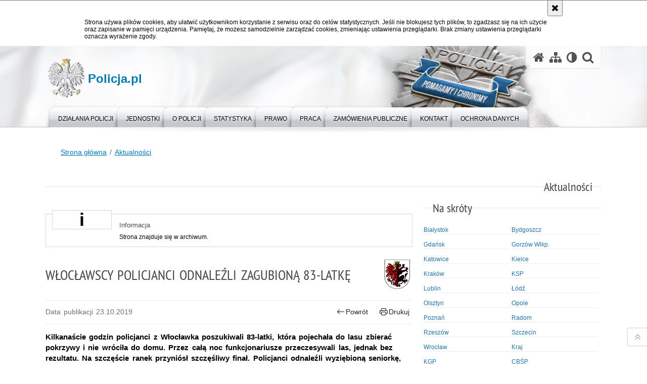

--- FILE ---
content_type: text/html; charset=UTF-8
request_url: https://www.policja.pl/pol/aktualnosci/180551,Wloclawscy-policjanci-odnalezli-zagubiona-83-latke.html
body_size: 14037
content:
<!doctype html>
<html lang="pl" data-page-type="">
  <head>
    <title>Włocławscy policjanci odnaleźli zagubioną 83-latkę - Policja.pl - Portal polskiej Policji</title> 
    <meta charset="UTF-8"/>
        <meta name="description" content="Włocławscy policjanci odnaleźli zagubioną 83-latkę - Aktualności -  Kilkanaście godzin policjanci z Włocławka poszukiwali 83-latki, która pojechała do lasu zbierać pokrzywy i nie wróciła do domu. Przez całą noc funkcjonariusze przeczesywali las, jednak bez rezultatu. Na szczęście ranek przyniósł szczęśliwy finał. Policjanci odnaleźli wyziębioną seniorkę, która trafiła pod opiekę lekarzy."/>
            <meta name="keywords" content="policja, komenda główna policji, portal policji, wiadomości z policji"/>
        <meta name="robots" content="Index, Follow"/>
    <meta name="author" content="Polska Policja"/>
    <meta name="viewport" content="width=device-width, height=device-height, initial-scale=1.0" />
    <meta name="deklaracja-dostępności" content="https://www.policja.pl/pol/deklaracja-dostepnosci" />
    <meta property="og:site_name" content="Policja.pl" />
    <meta property="og:title" content="Włocławscy policjanci odnaleźli zagubioną 83-latkę" />
    <meta property="og:description" content="Kilkanaście godzin policjanci z Włocławka poszukiwali 83-latki, która pojechała do lasu zbierać pokrzywy i nie wróciła do domu. Przez całą noc funkcjonariusze przeczesywali las, jednak bez rezultatu. Na szczęście ranek przyniósł szczęśliwy finał. Policjanci odnaleźli wyziębioną seniorkę, która trafiła pod opiekę lekarzy." />
    <meta property="og:type" content="article" />
    <meta property="og:image" content="https://www.policja.pl/dokumenty/zalaczniki/1/oryginal/1-328380.jpg" />
    <meta name="certumid" content="14873a7305035d"/>
    <meta name="google-site-verification" content="zjQ7Q8i1Fb06QOutZaE93qSYJVsx6x_lM-dQDLbC-1U" />
    <meta name="msvalidate.01" content="48739066222D6AFF216B6E9C84970B5B" />
        <link rel="alternate" type="application/rss+xml" title="Aktualności" href="/dokumenty/rss/1-rss-1.rss" />
    
    <link rel="shortcut icon" href="https://www.policja.pl/favicon.ico" />
    
    <link href="/img/forum/forum.css" type="text/css" rel="stylesheet" />
    <link href="/webfonts/awesome-4.7/css/font-awesome.min.css" type="text/css" rel="stylesheet" />
        <link href="/script/baguetteBox/baguetteBox.min.css" type="text/css" rel="stylesheet" />
    <link href="/script/mootools/vlaCalendar/styles/vlaCal-v2.11.css" type="text/css" media="screen" rel="stylesheet" />
    <link href="/script/mootools/galeria/media2015.css" type="text/css" rel="stylesheet" />
    
    <link href="/dokumenty/szablony/dynamic/1/1-35672.css?1766401206" type="text/css" rel="stylesheet" />
    <link href="/dokumenty/szablonyimg/1-ue_logo.css" type="text/css" rel="stylesheet" />
                <link href="/script/video/video-js/stable/video-js.min.css" rel="stylesheet" type="text/css" />
    
                                    <script src="/script/video/video-js/stable/video.min.js"></script>
<script src="/script/video/video-js/stable/lang/pl.js"></script>
<script src="/script/lite-youtube/lite-youtube.js" type="module"></script>    
                                <!-- <script src="/script/mootools/contentslider/sl-slider.min.js"></script> -->
            <script src="/dokumenty/szablony/dynamic/1/1-35671.js?v=0.241"></script>
    <script>
		window.addEvent('domready', function() { 
      		Ellipsis({
          		class: '.flexible strong',
          		lines: 2
        	});
      		if ($('tab_panel')) {
      			var tabPane = new TabPane('tab_panel');
      		};
      		var mooDropMenu = new dropMenu($('navmenu'));
      		if (document.URL.indexOf("141706,") != -1 || document.URL.indexOf("141704,") != -1) {
      			$$('h1#header-logo').addClass('ue_logo'); 
      		};

		});
	</script>
            <script>
    if(/MSIE \d|Trident.*rv:/.test(navigator.userAgent)) {
      var script = document.createElement('script');
      script.src = '/script/svgxuse/svgxuse.js';
      document.write(script.outerHTML);
      }
    </script>
    
    	
  </head>
  <body class="bg">
    
    
    
    <div id="menu-scroll"></div>
    
    <!-- WCAG opcje -->
    <ul class="nav">
      <li><a href="#menu">Przejdź do menu głównego</a></li>
      <li><a href="#wtxt">Przejdź do treści</a></li>
      <li><a href="#search" id="szukaj-button-wai" aria-controls="search">Przejdź do wyszukiwarki</a></li>
      <li><a href="/pol/mapa">Mapa strony</a></li>
    </ul>
    <!-- .WCAG opcje -->
  
    
    <div id="page">
      
      <!-- header -->
      <div id="header-wrapper">
        <header>
          <div class="inside">
            <h1 id="header-logo"><a href="/" title="Strona główna"><span></span><strong><span class="hide">Włocławscy policjanci odnaleźli zagubioną 83-latkę - Aktualności - </span>Policja.pl</strong></a></h1>
            <!-- header opcje -->
            <div id="header-options">
              <ul>
                <li><a href="https://www.policja.pl" aria-label="Strona główna serwisu Policja.pl"><i class="fa fa-home"></i></a></li>
                <li><a href="/pol/mapa" aria-label="Mapa serwisu"><i class="fa fa-sitemap"></i></a></li>
                <li><a href="/pol/wai" aria-label="Wersja tekstowa"><i class="fa fa-adjust"></i></a></li>
                <!-- <li><a href="http://bip.kgp.policja.gov.pl/kgp/jezyk-migowy/23442,dok.html" aria-label="Informacje o alternatywnych metodach komunikowania się - język migowy"><i class="fa fa-deaf" aria-hidden="true"></i></a></li>
                <li><a href="https://info.policja.pl/ine/" title="O polskiej Policji - wersja angielska"><span class="flag-icon flag-icon-gb flag-icon-squared"></span></a></li> -->
                <li class="szukaj-buttton-init"><a href="#search" id="szukaj-button" aria-controls="search" aria-expanded="false"><i class="fa fa-search"></i><span class="sr-only">Otwórz wyszukiwarkę</span></a></li>
              </ul>
              
              <nav id="mobileMenu">
                <a href="#" id="mobileMenuBtn" role="button" aria-controls="menu" aria-expanded="false">
                  <span class="sr-only">Menu</span><i class="fa fa-reorder"></i>
                </a>
              </nav>
              
            </div>
            <!-- header opcje. -->
            
            <!-- search -->
            <div id="search" class="search" tabindex="-1" aria-activedescendant="search-header">
              <div class="search__row">
                <div class="search_col">
                  <h2 class="search__header">Wyszukiwarka</h2>
                  <button id="szukaj-button-close" class="search__delete_btn">
                    <i class="fa fa-times-circle-o"></i>
                    <span class="sr-only">Zamknij wyszukiwarkę</span>
                  </button>
                </div>
              </div>
              <div class="search__row">
                <div class="search_col">
                  <form action="/pol/szukaj" method="post" class="search__form">
                    <div class="search__fieldset">
                      <label for="szukajg" class="sr-only">szukaj</label>
                      <input type="text" id="szukajg" class="search__input" name="szukaj" placeholder="wpisz szukaną frazę" value="" />
                      <button type="submit" class="search__btn">
                        <span class="sr-only">Szukaj</span><i class="fa fa-search"></i>
                      </button>
                    </div>
                    <div class="clear"></div>
                    <div>
                      <p><a href="/pol/szukaj">Wyszukiwarka zaawansowana</a></p>
                    </div>
                  </form>
                  
                </div>
              </div>
            </div>
            <!-- search. -->
            
          </div>
          <!-- menu -->
          <nav id="menu" aria-label="Menu główne">
            <div class="inside">
              
<ul id="navmenu" class="mainmenu">
			<li><a href="/pol/dzialania-policji" target="_top" ><strong><span>Działania Policji</span></strong></a>
        					<ul class="submenu">
							        <li><a href="/pol/aktualnosci" target="_top" >Aktualności </a>
        				</li>
			        <li><a href="/pol/aktualnosci/wiadomosci-z-wojewodzt" target="_top" >Aktualności z województw </a>
        				</li>
			        <li><a href="/pol/dzialania-policji/archiwum-x" target="_top" >Archiwum X <span class="strz"></span></a>
        					<ul class="submenu">
							        <li><a href="/pol/dzialania-policji/archiwum-x/aktualnosci" target="_top" >Aktualności </a>
        				</li>
			        <li><a href="/pol/dzialania-policji/archiwum-x/nasze-sprawy" target="_top" >Nasze sprawy </a>
        				</li>
			        <li><a href="/pol/dzialania-policji/archiwum-x/archiwa-x-w-kraju" target="_top" >Archiwa X w kraju </a>
        				</li>
				</ul>		
				</li>
			        <li><a href="https://hit.policja.gov.pl/" target="_top" >Historia i tradycja </a>
        				</li>
			        <li><a href="https://policja.pl/lotnictwo" target="_top" >Lotnictwo Policji </a>
        				</li>
			        <li><a href="https://poszukiwani.policja.pl" target="_blank" >Poszukiwani </a>
        				</li>
			        <li><a href="/pol/dzialania-policji/przyszlosc-a-ty" target="_top" >Przyszłość a Ty </a>
        				</li>
			        <li><a href="/pol/dzialania-policji/ruch" target="_top" >Ruch drogowy <span class="strz"></span></a>
        					<ul class="submenu">
							        <li><a href="https://dlakierowcow.policja.pl/dk/wydarzenia" target="_top" >Wydarzenia </a>
        				</li>
			        <li><a href="https://dlakierowcow.policja.pl/dk/statystyka" target="_top" >Statystyka </a>
        				</li>
			        <li><a href="https://dlakierowcow.policja.pl/dk/profilaktyka" target="_top" >Profilaktyka </a>
        				</li>
			        <li><a href="https://dlakierowcow.policja.pl/dk/speed" target="_top" >Speed </a>
        				</li>
			        <li><a href="https://dlakierowcow.policja.pl/dk/inne-dzialania" target="_top" >Inne działania </a>
        				</li>
				</ul>		
				</li>
			        <li><a href="https://zaginieni.policja.pl" target="_blank" >Zaginieni </a>
        				</li>
				</ul>		
				</li>
			<li><a href="/pol/jednos" target="_top" ><strong><span>Jednostki</span></strong></a>
        					<ul class="submenu">
							        <li><a href="https://cbsp.policja.pl" target="_top" >Centralne Biuro Śledcze Policji </a>
        				</li>
			        <li><a href="https://policja.pl/pol/boa" target="_top" >Centralny Pododdział Kontrterrorystyczny Policji &quot;BOA&quot; </a>
        				</li>
			        <li><a href="https://clkp.policja.pl" target="_blank" >Centralne Laboratorium Kryminalistyczne Policji </a>
        				</li>
			        <li><a href="https://cbzc.policja.gov.pl" target="_top" >Centralne Biuro Zwalczania Cyberprzestępczości </a>
        				</li>
			        <li><a href="https://podlaska.policja.gov.pl" target="_blank" >KWP w Białymstoku </a>
        				</li>
			        <li><a href="https://kujawsko-pomorska.policja.gov.pl" target="_blank" >KWP w Bydgoszczy </a>
        				</li>
			        <li><a href="https://pomorska.policja.gov.pl" target="_blank" >KWP w Gdańsku </a>
        				</li>
			        <li><a href="https://lubuska.policja.gov.pl" target="_blank" >KWP w Gorzowie Wlkp. </a>
        				</li>
			        <li><a href="https://slaska.policja.gov.pl" target="_blank" >KWP w Katowicach </a>
        				</li>
			        <li><a href="https://swietokrzyska.policja.gov.pl" target="_blank" >KWP w Kielcach </a>
        				</li>
			        <li><a href="https://malopolska.policja.gov.pl" target="_blank" >KWP w Krakowie </a>
        				</li>
			        <li><a href="https://lubelska.policja.gov.pl" target="_blank" >KWP w Lublinie </a>
        				</li>
			        <li><a href="https://lodzka.policja.gov.pl" target="_blank" >KWP w Łodzi </a>
        				</li>
			        <li><a href="https://warminsko-mazurska.policja.gov.pl" target="_blank" >KWP w Olsztynie </a>
        				</li>
			        <li><a href="https://opolska.policja.gov.pl" target="_blank" >KWP w Opolu </a>
        				</li>
			        <li><a href="https://wielkopolska.policja.gov.pl" target="_blank" >KWP w Poznaniu </a>
        				</li>
			        <li><a href="https://mazowiecka.policja.gov.pl" target="_blank" >KWP zs. w Radomiu </a>
        				</li>
			        <li><a href="https://podkarpacka.policja.gov.pl" target="_blank" >KWP w Rzeszowie </a>
        				</li>
			        <li><a href="https://zachodniopomorska.policja.gov.pl" target="_blank" >KWP w Szczecinie </a>
        				</li>
			        <li><a href="https://dolnoslaska.policja.gov.pl" target="_blank" >KWP we Wrocławiu </a>
        				</li>
			        <li><a href="https://ksp.policja.gov.pl" target="_blank" >Komenda Stołeczna Policji </a>
        				</li>
			        <li><a href="https://akademiapolicji.edu.pl/" target="_blank" >Akademia Policji w Szczytnie </a>
        				</li>
			        <li><a href="http://csp.edu.pl" target="_blank" >Centrum Szkolenia Policji w Legionowie </a>
        				</li>
			        <li><a href="https://sppila.policja.gov.pl" target="_blank" >Szkoła Policji w Pile </a>
        				</li>
			        <li><a href="https://spslupsk.policja.gov.pl" target="_blank" >Szkoła Policji w Słupsku </a>
        				</li>
			        <li><a href="https://spkatowice.policja.gov.pl" target="_blank" >Szkoła Policji w Katowicach </a>
        				</li>
			        <li><a href="https://policja.pl/pol/bswp" target="_top" >Biuro Spraw Wewnętrznych Policji </a>
        				</li>
				</ul>		
				</li>
			<li><a href="/pol/o-policji" target="_top" ><strong><span>O Policji</span></strong></a>
        					<ul class="submenu">
							        <li><a href="/pol/o-policji/kierownictwo" target="_top" >Kierownictwo <span class="strz"></span></a>
        					<ul class="submenu">
							        <li><a href="https://info.policja.pl/inf/kierownictwo/komendanci" target="_top" >Komendanci </a>
        				</li>
			        <li><a href="https://info.policja.pl/inf/kierownictwo/komendanci-glowni-poli" target="_top" >Komendanci Główni Policji od 1990 roku </a>
        				</li>
				</ul>		
				</li>
			        <li><a href="/pol/o-policji/komenda-glowna-policji" target="_top" >Komenda Główna Policji <span class="strz"></span></a>
        					<ul class="submenu">
							        <li><a href="https://info.policja.pl/inf/komenda-glowna-policji/struktura-kgp" target="_top" aria-label="Struktura organizacyjna Komendy Głównej Policji">Struktura KGP </a>
        				</li>
			        <li><a href="https://info.policja.pl/inf/komenda-glowna-policji/zakres-dzialania" target="_top" aria-label="Zakres działania Komendy Głównej Policji">Zakres działania </a>
        				</li>
			        <li><a href="https://info.policja.pl/inf/komenda-glowna-policji/dostepnosc-kgp" target="_top" >Dostępność KGP </a>
        				</li>
				</ul>		
				</li>
			        <li><a href="/pol/o-policji/organizacja" target="_top" >Organizacja <span class="strz"></span></a>
        					<ul class="submenu">
							        <li><a href="https://info.policja.pl/inf/organizacja/stopnie-policyjne" target="_top" >Stopnie policyjne </a>
        				</li>
			        <li><a href="https://info.policja.pl/inf/organizacja/budzet-policji" target="_top" >Budżet Policji </a>
        				</li>
			        <li><a href="https://info.policja.pl/inf/organizacja/zarobki-policjantow" target="_top" >Zarobki policjantów </a>
        				</li>
			        <li><a href="https://info.policja.pl/inf/organizacja/stan-zatrudnienia" target="_top" >Stan zatrudnienia </a>
        				</li>
			        <li><a href="https://info.policja.pl/inf/organizacja/integracja-logistyczna" target="_top" >Integracja logistyczna </a>
        				</li>
			        <li><a href="https://info.policja.pl/inf/organizacja/program-standaryzacji" target="_top" >Program Standaryzacji Komend i Komisariatów Policji </a>
        				</li>
			        <li><a href="https://info.policja.pl/inf/organizacja/duszpasterstwo-policji" target="_top" >Duszpasterstwo Policji Kościoła Rzymskokatolickiego </a>
        				</li>
			        <li><a href="https://info.policja.pl/inf/organizacja/prawoslawne-duszpasters" target="_top" >Prawosławne Duszpasterstwo Policji </a>
        				</li>
			        <li><a href="https://policja.pl/rownosc-plci" target="_top" >Równość płci w Policji </a>
        				</li>
				</ul>		
				</li>
			        <li><a href="https://info.policja.pl/inf/historia/policja-w-iii-rp" target="_top" >Policja w III RP </a>
        				</li>
			        <li><a href="/pol/o-policji/historia" target="_top" >Historia <span class="strz"></span></a>
        					<ul class="submenu">
							        <li><a href="https://panstwowa.policja.pl/" target="_top" >Policja Państwowa </a>
        				</li>
			        <li><a href="https://info.policja.pl/inf/historia/ksiega-pamieci" target="_top" >Księga pamięci </a>
        				</li>
				</ul>		
				</li>
			        <li><a href="https://info.policja.pl/inf/wyposazenie" target="_top" >Wyposażenie </a>
        				</li>
			        <li><a href="https://info.policja.pl/inf/wspolpraca-miedzynarod" target="_top" >Współpraca międzynarodowa </a>
        				</li>
			        <li><a href="https://info.policja.pl/ine/" target="_top" >About Polish Police </a>
        				</li>
			        <li><a href="/pol/orkiestra-reprezentacyjna" target="_top" >Orkiestra Reprezentacyjna Policji </a>
        				</li>
				</ul>		
				</li>
			<li><a href="/pol/statystyka" target="_top" ><strong><span>Statystyka</span></strong></a>
        					<ul class="submenu">
							        <li><a href="https://statystyka.policja.pl/st/informacje" target="_top" >Informacje </a>
        				</li>
			        <li><a href="https://statystyka.policja.pl/st/przestepstwa-ogolem" target="_top" >Przestępstwa ogółem </a>
        				</li>
			        <li><a href="https://statystyka.policja.pl/st/wybrane-statystyki" target="_top" >Wybrane statystyki </a>
        				</li>
			        <li><a href="https://statystyka.policja.pl/st/kodeks-karny" target="_top" >Kodeks karny </a>
        				</li>
			        <li><a href="https://statystyka.policja.pl/st/ruch-drogowy" target="_top" >Ruch drogowy </a>
        				</li>
			        <li><a href="https://statystyka.policja.pl/st/raporty/roczne-raporty-statyst" target="_top" >Roczne raporty statystyczne </a>
        				</li>
			        <li><a href="https://statystyka.policja.pl/st/opinia-publiczna" target="_top" >Opinia publiczna </a>
        				</li>
				</ul>		
				</li>
			<li><a href="/pol/prawo" target="_top" ><strong><span>Prawo</span></strong></a>
        					<ul class="submenu">
							        <li><a href="https://kgp.bip.policja.gov.pl/kgp/dziennik-urzedowy-kgp" target="_top" >Dziennik Urzędowy KGP </a>
        				</li>
			        <li><a href="https://prawo.policja.pl/pr/wyroki" target="_top" >Wyroki sądowe </a>
        				</li>
			        <li><a href="/pol/prawo/uzyskaj-patronat" target="_top" >Uzyskaj patronat </a>
        				</li>
				</ul>		
				</li>
			<li><a href="/pol/praca" target="_top" ><strong><span>Praca</span></strong></a>
        					<ul class="submenu">
							        <li><a href="https://praca.policja.pl/pwp/informacje" target="_top" >Informacje </a>
        				</li>
			        <li><a href="https://praca.policja.pl/pwp/ogloszenia" target="_top" >Ogłoszenia </a>
        				</li>
			        <li><a href="https://praca.policja.pl/pwp/wyniki-postepowania-w-kgp" target="_top" >Wyniki postępowania </a>
        				</li>
			        <li><a href="https://praca.policja.pl" target="_top" >Rekrutacja </a>
        				</li>
				</ul>		
				</li>
			<li><a href="/pol/zamowienia-publiczne" target="_top" ><strong><span>Zamówienia publiczne</span></strong></a>
        					<ul class="submenu">
							        <li><a href="https://przetargi.policja.pl/zp/postepowania-o-zamowie" target="_top" >Postępowania o zamówienia publ. </a>
        				</li>
			        <li><a href="https://przetargi.policja.pl/zp/postepowania-podprogowe" target="_top" >Postępowania podprogowe </a>
        				</li>
			        <li><a href="https://platformazakupowa.pl/kgp" target="_blank" >Platforma zakupowa - postępowania archiwalne </a>
        				</li>
			        <li><a href="https://kgpolicja.ezamawiajacy.pl/" target="_blank" >e-Zamówienia </a>
        				</li>
			        <li><a href="https://przetargi.policja.pl/zp/ogloszenia/" target="_top" >Ogłoszenia </a>
        				</li>
			        <li><a href="https://przetargi.policja.pl/zp/archiwum-1" target="_top" >Archiwum </a>
        				</li>
				</ul>		
				</li>
			<li><a href="/pol/kontakt" target="_top" ><strong><span>Kontakt</span></strong></a>
        					<ul class="submenu">
							        <li><a href="/pol/kontakt/rzecznik" target="_top" >Rzecznik <span class="strz"></span></a>
        					<ul class="submenu">
							        <li><a href="/pol/kontakt/rzecznik/zespoly-prasowe-komend" target="_top" >Zespoły Prasowe Komend Wojewódzkich Policji </a>
        				</li>
				</ul>		
				</li>
			        <li><a href="/pol/kontakt/rzecznicy-prasowi-w-kgp" target="_top" >Rzecznicy Prasowi w KGP od 1990 roku </a>
        				</li>
			        <li><a href="/pol/kontakt/skargi-i-wnioski" target="_top" >Skargi i wnioski </a>
        				</li>
			        <li><a href="/pol/kontakt/petycje" target="_top" >Petycje </a>
        				</li>
			        <li><a href="/pol/kontakt/sprawy-weteranow" target="_top" >Sprawy weteranów </a>
        				</li>
				</ul>		
				</li>
			<li><a href="/pol/ochrona-danych" target="_top" ><strong><span>Ochrona danych</span></strong></a>
        				</li>
	</ul>
            </div>
          </nav>
          <!-- menu. -->
        </header>
      </div>
      <div class="clear"></div>
      <!--  header. -->
      
      <!--  content  -->
<div id="content" class="" data-type="article">
  
  <nav id="sciezka-navi" aria-label="Ścieżka okruszków"><ul id="sciezka-naviUl">
<li><a href="/pol/">Strona główna</a></li>

  <li><span></span><a href="/pol/aktualnosci">Aktualności</a></li>

</ul></nav>
  <div class="naglowekBig">
    <h2>Aktualności</h2> 
    <div id="text-size">
      <p>Rozmiar czcionki</p>
      <div class="button"><a href="#" class="a tips" id="resize12"><span></span>czcionka normalna</a></div>
      <div class="button"><a href="#" class="aa tips" id="resize14"><span></span>czcionka średnia</a></div>
      <div class="button"><a href="#" class="aaa tips" id="resize16"><span></span>czcionka duża</a></div>
    </div>
  </div>
  
  <!--  content-right  -->
  <div class="subRight">
    <a title="treść strony" id="wtxt"></a>
    <!--  box  -->
    <div class="box">
      




<div id="komunikat" role="alertdialog" aria-labelledby="dialog_label" aria-describedby="dialog_desc">
	<div class="element"></div>
	<div class="info">
		<h3 id="dialog_label">Informacja</h3>
		<div id="dialog_desc" class="content">
			Strona znajduje się w archiwum.
			
		</div>
		
	</div>
	<div class="clear"></div>
</div>
<article class="txt">
  <div class="head">
    <div class="head-title">
    <h2>Włocławscy policjanci odnaleźli zagubioną 83-latkę</h2>    <div class="right ikonka"><img src="/dokumenty/ikonki/2.gif" alt="Bydgoszcz" aria-hidden="true" /></div>    </div>
    <div id="drukuj">
      <span class="data">Data publikacji  23.10.2019</span>
      <div class="button"><a href="javascript:history.go(-1)" title="Powrót" class="wstecz"><span></span>Powrót</a></div>
      <div class="button"><a href="javascript:winopen('/pol/aktualnosci/180551,Wloclawscy-policjanci-odnalezli-zagubiona-83-latke.print',700,600)" title="Drukuj" class="drukuj"><span></span>Drukuj</a></div>
    </div>
    <p class="intro"><strong>Kilkanaście godzin policjanci z Włocławka poszukiwali 83-latki, która pojechała do lasu zbierać pokrzywy i nie wróciła do domu. Przez całą noc funkcjonariusze przeczesywali las, jednak bez rezultatu. Na szczęście ranek przyniósł szczęśliwy finał. Policjanci odnaleźli wyziębioną seniorkę, która trafiła pod opiekę lekarzy.</strong></p>  </div> 
  <div class="zdjecia gallery-pion-right">
  <ul>
    
        
        <li class="">
      <figure>
        <a href="/dokumenty/zalaczniki/1/1-328378.jpg" title="" class="ceraBox" rel="gallery">
          <div class="crop ratio3/2">
            <img src="/dokumenty/zalaczniki/1/mini/1-328378_m.jpg" alt="radiowóz policyjny  stojący w lesie oraz policjant w trakcie poszukiwań" />
          </div>
        </a>
              </figure>
    </li>
    
        
        <li class="">
      <figure>
        <a href="/dokumenty/zalaczniki/1/1-328379.jpg" title="" class="ceraBox" rel="gallery">
          <div class="crop ratio3/2">
            <img src="/dokumenty/zalaczniki/1/mini/1-328379_m.jpg" alt="radiowóz policyjny  stojący w lesie oraz policjant w trakcie poszukiwań" />
          </div>
        </a>
              </figure>
    </li>
    
        
          </ul>
          <div class="clear"></div>
</div>
<p>W poniedziałek (21.10.19) po 20.00 dyżurny włocławskiej policji został powiadomiony o braku kontaktu z 83-latką. Z relacji rodziny kobiety wynikało, że wyjechała ona na rowerze do pobliskiego lasu zbierać pokrzywy i nie&nbsp; miała przy sobie telefonu komórkowego. Ostatni raz widziana była w południe. Kiedy do wieczora nie wróciła bliscy postanowili powiadomić o tym policjantów.&nbsp;</p>

<p>Funkcjonariusze natychmiast wyruszyli na poszukiwania, wykorzystując przy tym kamerę termowizyjną. W działaniach mundurowych wspomagały policyjne psy. Całonocne poszukiwania nie przyniosły rezultatu. W godzinach rannych dodatkowo do poszukiwań włączyła się służba leśna. Około 9.00 w kompleksie leśnym w pobliżu rzeki Lubieńka policjanci znaleźli rower zaginionej, a chwilę później, w odległości około 200 metrów, w zaroślach zauważyli siedzącą kobietę. Starsza pani była mocno wyziębiona i nie można było nawiązać z nią kontaktu. Policjanci pomogli jej dojść do radiowozu, gdzie udzielili pierwszej pomocy i okryli kocem termicznym. Oczekując na ratowników, przez cały czas kontrolowali czynności życiowe odnalezionej 83-latki. Przybyła na miejsce załoga pogotowia podjęła decyzję o przewiezieniu kobiety do szpitala.&nbsp;</p>

<p>Pamiętajmy o rozwadze i zdrowym rozsądku podczas wypraw do lasu. Zawsze powinniśmy wybierać się w towarzystwie drugiej osoby, która w razie jakiegokolwiek zagrożenia może nam udzielić pomocy i wezwać służby ratownicze. Szczególną uwagę zwróćmy na osoby starsze i dzieci, które nie powinny wychodzić samotnie do lasu. Obowiązkowym wyposażeniem powinien być naładowany telefon komórkowy. To za jego pomocą szybko wezwiemy pomoc w przypadku zagubienia się, a i służbom ułatwimy odnalezienie nas.&nbsp;</p>

<p>(KWP w Bydgoszczy / kp)</p>

<p>&nbsp;</p>
          <section class="pad_y10"></section>
  <div class="clear"></div>
</article>

<aside id="opcje-strony">
  
  <div class="ocena">
	<script src="/script/mootools/rating/ratings.js"></script>
	<script>
		window.addEvent('domready', function() {
			var rating = new RabidRatings({url:'/pol/ocen/180551t1,dok.html'});
		});
	</script>
	<div id="rabidRating-180551-4.5_5" class="rabidRating">
		<div class="wrapper"><span class="ratingFill" style="width:90%;"><span class="ratingStars"> </span></span></div>
		<div id="rabidRating-180551-description" class="ratingText" aria-hidden="true">Ocena: 4.5/5 (2)</div>
	</div>
</div>
  
  <div class="social-share">
    <ul>
      <li>
        <a href="https://www.facebook.com/sharer/sharer.php?u=https://www.policja.pl/pol/aktualnosci/180551,Wloclawscy-policjanci-odnalezli-zagubiona-83-latke.html"
        	type="button"
        	role="button"
        	class="facebook" 
        	aria-hidden="true" 
        	tabindex="-1" 	
        	aria-label="Facebook">
          	<svg role="img" viewBox="0 0 24 24" xmlns="http://www.w3.org/2000/svg"><path d="M24 12.073c0-6.627-5.373-12-12-12s-12 5.373-12 12c0 5.99 4.388 10.954 10.125 11.854v-8.385H7.078v-3.47h3.047V9.43c0-3.007 1.792-4.669 4.533-4.669 1.312 0 2.686.235 2.686.235v2.953H15.83c-1.491 0-1.956.925-1.956 1.874v2.25h3.328l-.532 3.47h-2.796v8.385C19.612 23.027 24 18.062 24 12.073z"/></svg>
              Udostępnij
        </a>
      </li>
      <li>
        <a href="https://twitter.com/intent/tweet?text=Włocławscy policjanci odnaleźli zagubioną 83-latkę&amp;url=https://www.policja.pl/pol/aktualnosci/180551,Wloclawscy-policjanci-odnalezli-zagubiona-83-latke.html" 
        	type="button"
        	role="button"        
        	class="twitter" 
        	aria-hidden="true" tabindex="-1" 
        	aria-label="Opublikuj na portalu X">
              <svg aria-hidden="true" focusable="false" xmlns="http://www.w3.org/2000/svg" viewBox="0 0 24 24" width="24" height="24"><title>Twitter</title>
  <path d="m.058.768 9.266 12.39L0 23.231h2.099l8.163-8.819 6.596 8.82H24l-9.788-13.087 8.68-9.377h-2.1l-7.517 8.123L7.2.768zm3.087 1.546h3.28l14.488 19.371h-3.28z"/>
</svg>              Udostępnij        </a>
      </li>
    </ul>
  </div>
  
      <div class="tagi"><a href="/pol/tagi/3889,zagubienia.html">zagubienia</a>, <a href="/pol/tagi/11570,policjanci-odnalezli-kobiete.html">policjanci odnaleźli kobietę</a></div>
      <div class="buttony"> </div>
  <!--  -->
</aside>


      <div class="clear"></div>
    </div>
    <!--  box.  -->
    
  </div>
  <!--  content-right.  -->
  
  <!--  content-left  -->
  <nav id="mobileDodatkowe">
    <a href="#" id="mobileDodatkoweBtn" class="button" role="button" aria-controls="mobileDodatkoweContent" aria-expanded="false">↓ Pokaż informacje dodatkowe ↓</a>  </nav>
  <aside class="subLeft" id="mobileDodatkoweContent">
    <div class="naglowek1"><h2>Na skróty</h2></div>
        <div class="okno">
      <ul id="stations">
        <li class="twoRows"><a href="/pol/aktualnosci?ida[4]=2">Białystok</a></li>
        <li class="twoRows lastInRow"><a href="/pol/aktualnosci?ida[4]=6">Bydgoszcz</a></li>
        <li class="twoRows"><a href="/pol/aktualnosci?ida[4]=15">Gdańsk</a></li>
        <li class="twoRows lastInRow"><a href="/pol/aktualnosci?ida[4]=21">Gorzów Wlkp.</a></li>
        <li class="twoRows"><a href="/pol/aktualnosci?ida[4]=23">Katowice</a></li>
        <li class="twoRows lastInRow"><a href="/pol/aktualnosci?ida[4]=46">Kielce</a></li>
        <li class="twoRows"><a href="/pol/aktualnosci?ida[4]=52">Kraków</a></li>
        <li class="twoRows lastInRow"><a href="/pol/aktualnosci?ida[4]=55">KSP</a></li>
        <li class="twoRows"><a href="/pol/aktualnosci?ida[4]=66">Lublin</a></li>
        <li class="twoRows lastInRow"><a href="/pol/aktualnosci?ida[4]=112">Łódź</a></li>
        <li class="twoRows"><a href="/pol/aktualnosci?ida[4]=72">Olsztyn</a></li>
        <li class="twoRows lastInRow"><a href="/pol/aktualnosci?ida[4]=76">Opole</a></li>
        <li class="twoRows"><a href="/pol/aktualnosci?ida[4]=81">Poznań</a></li>
        <li class="twoRows lastInRow"><a href="/pol/aktualnosci?ida[4]=85">Radom</a></li>
        <li class="twoRows"><a href="/pol/aktualnosci?ida[4]=90">Rzeszów</a></li>
        <li class="twoRows lastInRow"><a href="/pol/aktualnosci?ida[4]=93">Szczecin</a></li>
        <li class="twoRows"><a href="/pol/aktualnosci?ida[4]=105">Wrocław</a></li>
        <li class="twoRows lastInRow"><a href="/pol/aktualnosci?ida[4]=122">Kraj</a></li>
        <li class="twoRows"><a href="/pol/aktualnosci?ida[4]=28">KGP</a></li>
        <li class="twoRows lastInRow"><a href="/pol/aktualnosci?ida[4]=7">CBŚP</a></li>
        <li class="twoRows"><a href="/pol/aktualnosci/?ida%5B4%5D=3214">CBZC</a></li>
        <li class="twoRows lastInRow"><a href="/pol/aktualnosci?ida[4]=14">EUROPOL</a></li>
        <li class="twoRows"><a href="/pol/aktualnosci?ida[4]=80">Gazeta Policyjna</a></li>
        <li class="twoRows lastInRow"><a href="/pol/aktualnosci?ida[4]=97">WSPol Szczytno</a></li>
        <li class="twoRows"><a href="/pol/aktualnosci?ida[4]=11">CSP Legionowo</a></li>
        <li class="twoRows lastInRow"><a href="/pol/aktualnosci?ida[4]=79">SP Piła</a></li>
        <li class="twoRows"><a href="/pol/aktualnosci?ida[4]=92">SP Słupsk</a></li>
      </ul>
    </div>    
    <div class="clear">&nbsp;</div>
    
    <div class="box_spec1">
    <div class="naglowek1"><h2>Kategorie</h2></div>
        <div class="okno"> 
          <ul id="category">
            <li><a href="/pol/aktualnosci?ida[6]=2070">Ataki na policjantów</a></li>
            <li><a href="/pol/aktualnosci?ida[6]=2071">Bójki i pobicia</a></li>
            <li><a href="/pol/aktualnosci?ida[6]=2072">Broń i amunicja</a></li>					
			<li><a href="/pol/aktualnosci?ida[6]=2073">Centralne Biuro Śledcze Policji</a></li>					
			<li><a href="/pol/aktualnosci?ida[6]=2074">Dzieła sztuki</a></li>					
			<li><a href="/pol/aktualnosci?ida[6]=2075">Fałszerstwa</a></li>					
			<li><a href="/pol/aktualnosci?ida[6]=2076">Fałszywe alarmy</a></li>									
			<li><a href="/pol/aktualnosci?ida[6]=2078">Handel ludźmi</a></li>				
			<li><a href="/pol/aktualnosci?ida[6]=2079">Jakość i zarządzanie</a></li>					
			<li><a href="/pol/aktualnosci?ida[6]=2080">Kadry</a></li>					
			<li><a href="/pol/aktualnosci?ida[6]=2081">Kobiety w Policji</a></li>				
			<li><a href="/pol/aktualnosci?ida[6]=2082">Korupcja</a></li>				
			<li><a href="/pol/aktualnosci?ida[6]=2083">Kradzież</a></li>				
			<li><a href="/pol/aktualnosci?ida[6]=2084">Kradzieże z włamaniem</a></li>				
			<li><a href="/pol/aktualnosci?ida[6]=2085">Kultura</a></li>					
			<li><a href="/pol/aktualnosci?ida[6]=2086">Logistyka, wyposażenie</a></li>					
			<li><a href="/pol/aktualnosci?ida[6]=2087">Materiały wybuchowe</a></li>					
			<li><a href="/pol/aktualnosci?ida[6]=2088">Nagrodzeni policjanci</a></li>					
			<li><a href="/pol/aktualnosci?ida[6]=2089">Napady na banki</a></li>				
			<li><a href="/pol/aktualnosci?ida[6]=2090">Napady na taksówkarzy</a></li>					
			<li><a href="/pol/aktualnosci?ida[6]=2091">Napady na tiry</a></li>				
			<li><a href="/pol/aktualnosci?ida[6]=2092">Nielegalny handel farmaceutykami</a></li>					
			<li><a href="/pol/aktualnosci?ida[6]=2093">Nietrzeźwi kierujący</a></li>					
			<li><a href="/pol/aktualnosci?ida[6]=2094">Nietrzeźwi opiekunowie</a></li>					
			<li><a href="/pol/aktualnosci?ida[6]=2095">Nietrzeźwi pracownicy</a></li>					
			<li><a href="/pol/aktualnosci?ida[6]=2096">Niszczenie mienia</a></li>					
			<li><a href="/pol/aktualnosci?ida[6]=2097">Nowoczesne technologie w pracy Policji</a></li>					
			<li><a href="/pol/aktualnosci?ida[6]=2098">Odpowiedzialność majątkowa Policji</a></li>					
			<li><a href="/pol/aktualnosci?ida[6]=2099">Ofiarni i odważni</a></li>					
			<li><a href="/pol/aktualnosci?ida[6]=2100">Opinia publiczna</a></li>					
			<li><a href="/pol/aktualnosci?ida[6]=2101">Oszustwa</a></li>					
			<li><a href="/pol/aktualnosci?ida[6]=2102">Pedofilia, pornografia dziecięca</a></li>					
			<li><a href="/pol/aktualnosci?ida[6]=2103">Piractwo przemysłowe</a></li>					
			<li><a href="/pol/aktualnosci?ida[6]=2104">Podrabianie znaków towarowych</a></li>					
			<li><a href="/pol/aktualnosci?ida[6]=2105">Pogryzienia przez psy</a></li>					
			<li><a href="/pol/aktualnosci?ida[6]=2106">Polemiki i sprostowania</a></li>					
			<li><a href="/pol/aktualnosci?ida[6]=2107">Policja inaczej</a></li>
            <li><a href="/pol/aktualnosci?ida[6]=2077">Policjant z pasją</a></li>	
			<li><a href="/pol/aktualnosci?ida[6]=2108">Porwania</a></li>					
			<li><a href="/pol/aktualnosci?ida[6]=2109">Pożary i podpalenia</a></li>					
			<li><a href="/pol/aktualnosci?ida[6]=2110">Pranie brudnych pieniędzy</a></li>					
			<li><a href="/pol/aktualnosci?ida[6]=2111">Prawa człowieka</a></li>					
			<li><a href="/pol/aktualnosci?ida[6]=2112">Profanacje, zbeszczeszczania</a></li>					
			<li><a href="/pol/aktualnosci?ida[6]=2113">Profilaktyka</a></li>					
			<li><a href="/pol/aktualnosci?ida[6]=2114">Przemoc domowa</a></li>					
			<li><a href="/pol/aktualnosci?ida[6]=2115">Przemoc w szkole</a></li>					
			<li><a href="/pol/aktualnosci?ida[6]=2116">Przemyt</a></li>					
			<li><a href="/pol/aktualnosci?ida[6]=2117">Przestępczość alkoholowa</a></li>					
			<li><a href="/pol/aktualnosci?ida[6]=2118">Przestępczość bankowa i kredytowa</a></li>					
			<li><a href="/pol/aktualnosci?ida[6]=2119">Przestępczość cudzoziemców</a></li>					
			<li><a href="/pol/aktualnosci?ida[6]=2120">Przestępczość farmaceutyczna</a></li>					
			<li><a href="/pol/aktualnosci?ida[6]=2121">Przestępczość gospodarcza</a></li>					
			<li><a href="/pol/aktualnosci?ida[6]=2122">Przestępczość internetowa</a></li>					
			<li><a href="/pol/aktualnosci?ida[6]=2123">Przestępczość komputerowa</a></li>				
			<li><a href="/pol/aktualnosci?ida[6]=2124">Przestępczość kryminalna</a></li>				
			<li><a href="/pol/aktualnosci?ida[6]=2125">Przestępczość międzynarodowa</a></li>				
			<li><a href="/pol/aktualnosci?ida[6]=2126">Przestępczość narkotykowa</a></li>				
			<li><a href="/pol/aktualnosci?ida[6]=2127">Przestępczość nieletnich</a></li>					
			<li><a href="/pol/aktualnosci?ida[6]=2128">Przestępczość paliwowa</a></li>					
			<li><a href="/pol/aktualnosci?ida[6]=2129">Przestępczość przeciwko porządkowi publicznemu</a></li>					
			<li><a href="/pol/aktualnosci?ida[6]=2130">Przestępczość przeciwko prawom autorskim</a></li>					
			<li><a href="/pol/aktualnosci?ida[6]=2131">Przestępczość przeciwko środowisku</a></li>					
			<li><a href="/pol/aktualnosci?ida[6]=2132">Przestępczość przeciwko zwierzętom</a></li>					
			<li><a href="/pol/aktualnosci?ida[6]=2133">Przestępczość przeciwko życiu</a></li>					
			<li><a href="/pol/aktualnosci?ida[6]=2134">Przestępczość samochodowa</a></li>					
			<li><a href="/pol/aktualnosci?ida[6]=2135">Przestępczość seksualna</a></li>					
			<li><a href="/pol/aktualnosci?ida[6]=2136">Przestępczość ubezpieczeniowa</a></li>					
			<li><a href="/pol/aktualnosci?ida[6]=2137">Przewinienia w Policji</a></li>					
			<li><a href="/pol/aktualnosci?ida[6]=2138">Pseudokibice</a></li>					
			<li><a href="/pol/aktualnosci?ida[6]=2139">Rozboje</a></li>					
			<li><a href="/pol/aktualnosci?ida[6]=2140">Ruch Drogowy</a></li>					
			<li><a href="/pol/aktualnosci?ida[6]=2141">Samobójstwa</a></li>					
			<li><a href="/pol/aktualnosci?ida[6]=2142">Sport</a></li>					
			<li><a href="/pol/aktualnosci?ida[6]=2143">Stalking</a></li>					
			<li><a href="/pol/aktualnosci?ida[6]=2144">Statystyka</a></li>					
			<li><a href="/pol/aktualnosci?ida[6]=2145">Szkolenia i ćwiczenia</a></li>					
			<li><a href="/pol/aktualnosci?ida[6]=2146">Terroryzm</a></li>					
			<li><a href="/pol/aktualnosci?ida[6]=2147">Unia Europejska</a></li>					
			<li><a href="/pol/aktualnosci?ida[6]=2148">Uprowadzenia</a></li>					
			<li><a href="/pol/aktualnosci?ida[6]=2149">Uroczystości</a></li>					
			<li><a href="/pol/aktualnosci?ida[6]=2150">Utonięcia</a></li>					
			<li><a href="/pol/aktualnosci?ida[6]=2151">Współpraca międzynarodowa</a></li>					
			<li><a href="/pol/aktualnosci?ida[6]=2152">Współpraca Policji z innymi podmiotami</a></li>					
			<li><a href="/pol/aktualnosci?ida[6]=2153">Wykroczenia</a></li>					
			<li><a href="/pol/aktualnosci?ida[6]=2154">Wypadki z udziałem dzieci</a></li>					
			<li><a href="/pol/aktualnosci?ida[6]=2155">Zabezpieczenie imprez masowych</a></li>					
			<li><a href="/pol/aktualnosci?ida[6]=2156">Zabójstwa</a></li>					
			<li><a href="/pol/aktualnosci?ida[6]=2157">Zaginięcia i poszukiwania</a></li>					
			<li><a href="/pol/aktualnosci?ida[6]=2158">Zatrzymania poszukiwanych</a></li>					
			<li><a href="/pol/aktualnosci?ida[6]=2159">Zbrodnie sprzed lat</a></li>
			<li><a href="/pol/aktualnosci?ida[6]=2160">Zgwałcenia</a></li>
			<li><a href="/pol/aktualnosci?ida[6]=2161">Zorganizowane grupy przestępcze</a></li>
          </ul>
        </div>
      </div>
    <div class="clear">&nbsp;</div>	

    <!-- moje skroty -->
<div class="box_spec1">
	<div class="naglowek"><h2>Moje strony</h2></div>
	<div id="moje-strony">
		<ul>
		<li><a href="/">Strona główna</a></li>
		<li><a href="/pol/mapa">Mapa serwisu</a></li>
		
		</ul>
		<form method="post" action="">
		<input type="hidden" name="skroty" value="1"/>
		<input type="submit" name="dodajskrot" value="Dodaj"/>
		</form>
	</div>
</div>
<!-- moje skroty. --> 
    
    
    <div class="clear"></div>
  </aside>
  <!--  content-left.  -->
  
  <div class="clear"></div>
  
</div>
<!--  content. -->      
      <!-- footer -->
      <footer>
        <div id="footer-top">
          <div class="footer-content">
            <!-- footmap  -->
            <div id="fsitemap">
              <h2>Mapa serwisu</h2>
              <nav id="fsitemap-map">
                <ul>
                  <li><a href="https://policja.pl/pol/aktualnosci" target="_top">Działania Policji</a>
                    <ul>
                      <li><a href="https://policja.pl/pol/aktualnosci" target=" _top">Aktualności</a></li>
                      <li><a href="https://policja.pl/pol/aktualnosci/wiadomosci-z-wojewodzt" target=" _top">Aktualności z województw</a></li>
                      <li><a href="https://policja.pl/pol/dzialania-policji/archiwum-x" target="_top">Archiwum X</a></li>
                      <li><a href="https://dlakierowcow.policja.pl" target="_top" title="Link prowadzi do portalu Dla kierowców">Ruch drogowy</a></li>
                      <li><a href="https://poszukiwani.policja.gov.pl" target="_top" title="Link prowadzi do portalu Poszukiwani">Poszukiwani</a></li>
                      <li><a href="https://zaginieni.policja.gov.pl" target="_top" title="Link prowadzi do portalu Zaginieni">Zaginieni</a></li>
                      <li><a href="https://policja.pl/lotnictwo" target="_top">Lotnictwo Policji </a></li>
                      <li><a href="https://policja.pl/pol/dzialania-policji/polemiki-i-sprostowani" target="_top">Polemiki i sprostowania</a></li>                     
                    </ul>
                  </li>
                  <li><a href="https://info.policja.pl" target=" _top" title="Link prowadzi do portalu O Policji">O Policji</a>
                    <ul>
                      <!--
                      <li><a href="https://policja.maps.arcgis.com/apps/webappviewer/index.html?id=a03c3b6e98f44a278b0f884e3523ad58" target="_blank" title="Link prowadzi do portalu zewnętrznego.">Interaktywna Mapa Posterunków Policji</a></li>
                      -->
                      <li><a href="https://info.policja.pl/inf/jednostki" target="_top" title="Link prowadzi do portalu O Policji">Jednostki</a></li>
                      <li><a href="https://info.policja.pl/inf/kierownictwo" target="_top" title="Link prowadzi do portalu O Policji">Kierownictwo</a></li>
                      <li><a href="https://info.policja.pl/inf/komenda-glowna-policji" target="_top" title="Link prowadzi do portalu O Policji">Komenda Główna Policji</a></li>
                      <li><a href="https://info.policja.pl/inf/organizacja" target="_top" title="Link prowadzi do portalu O Policji">Organizacja</a></li>
                      <li><a href="https://info.policja.pl/inf/historia/policja-w-iii-rp" target="_top" title="Link prowadzi do portalu O Policji">Policja w III RP</a></li>
                      <li><a href="https://info.policja.pl/inf/historia" target="_top" title="Link prowadzi do portalu O Policji">Historia</a></li>
                      <li><a href="https://info.policja.pl/inf/sprzet" target="_top" title="Link prowadzi do portalu O Policji">Sprzęt</a></li>
                      <li><a href="https://info.policja.pl/inf/sprzet/umundurowanie" target="_top" title="Link prowadzi do portalu O Policji">Umundurowanie</a></li>
                      <li><a href="https://info.policja.pl/inf/wspolpraca-miedzynarod" target="_top" title="Link prowadzi do portalu O Policji">Współpraca międzynarodowa</a></li>
                      <li><a href="https://info.policja.pl/inf/organizacja/duszpasterstwo-policji" target="_top" title="Link prowadzi do portalu O Policji">Duszpasterstwo Policji Kościoła Rzymskokatolickiego</a></li>
                      <li><a href="https://info.policja.pl/inf/organizacja/prawoslawne-duszpasters" target="_top" title="Link prowadzi do portalu O Policji">Prawosławne Duszpasterstwo Policji</a></li>
                    </ul>
                  </li>
                  <li><a href="https://statystyka.policja.pl" target=" _top" title="Link prowadzi do portalu Statystyka">Statystyka</a>
                    <ul>
                      <li><a href="https://statystyka.policja.pl/st/informacje" target="_top" title="Link prowadzi do portalu Statystyka">Informacje</a></li>
                      <li><a href="https://statystyka.policja.pl/st/ogolne-statystyki" target="_top" title="Link prowadzi do portalu Statystyka">Ogólne statystyki</a></li>
                      <li><a href="https://statystyka.policja.pl/st/wybrane-statystyki" target="_top" title="Link prowadzi do portalu Statystyka">Wybrane statystyki</a></li>
                      <li><a href="https://statystyka.policja.pl/st/kodeks-karny" target="_top" title="Link prowadzi do portalu Statystyka">Kodeks karny</a></li>
                      <li><a href="https://statystyka.policja.pl/st/ruch-drogowy" target="_top" title="Link prowadzi do portalu Statystyka">Ruch drogowy</a></li>
                      <li><a href="https://statystyka.policja.pl/st/raporty/" target="_top" title="Link prowadzi do portalu Statystyka">Raporty</a></li>
                      <li><a href="https://statystyka.policja.pl/st/opinia-publiczna" target="_top" title="Link prowadzi do portalu Statystyka">Opinia publiczna</a></li>
                    </ul>
                  </li>
                  <li><a href="https://prawo.policja.pl" target="_top" title="Link prowadzi do portalu Prawo">Prawo</a>
                    <ul>
                      <li><a href="http://bip.kgp.policja.gov.pl/kgp/dziennik-urzedowy-kgp" target="_top" title="Link prowadzi do Biuletynu Informacji Publicznej KGP">Dziennik Urzędowy KGP</a></li>
                      <li><a href="https://prawo.policja.pl/pr/wyroki" target="_top" title="Link prowadzi do portalu Prawo">Wyroki sądowe</a></li>
                    </ul>
                  </li>
                  <li><a href="https://praca.policja.pl/" target="_top" title="Link prowadzi do portalu Praca w Policji">Praca w Policji</a>
                    <ul>
                      <li><a href="https://praca.policja.pl/" target=" _top" title="Link prowadzi do portalu Praca w Policji">Praca w Policji</a></li>
                      <li><a href="https://praca.policja.pl/pwp/informacje" target="_top" title="Link prowadzi do portalu Praca w Policji">Informacje</a></li>
                      <li><a href="https://praca.policja.pl/pwp/ogloszenia" target="_top" title="Link prowadzi do portalu Praca w Policji">Ogłoszenia</a></li>
                      <li><a href="https://praca.policja.pl/pwp/listy-rankingowe/" target="_top" title="Link prowadzi do portalu Praca w Policji">Listy rankingowe</a></li>
                      <li><a href="https://praca.policja.pl/pwp/rekrutacja/" target="_top" title="Link prowadzi do portalu Praca w Policji">Rekrutacja</a></li>
                    </ul>
                  </li>
                  <li><a href="https://przetargi.policja.pl" target="_top" title="Link prowadzi do portalu Zamówień Publicznych KGP">Zamówienia publiczne</a>
                    <ul>
                      <li><a href="https://przetargi.policja.pl/zp/postepowania-o-zamowie" target="_top" title="Link prowadzi do portalu Zamówień Publicznych KGP">Postępowania o zamówienia</a></li>
                      <li><a href="https://przetargi.policja.pl/zp/postepowania-podprogowe" target="_top" title="Link prowadzi do portalu Zamówień Publicznych KGP">Postępowania podprogowe</a></li>
                      <li><a href="https://przetargi.policja.pl/zp/archiwum-1" target="_top" title="Link prowadzi do portalu Zamówień Publicznych KGP">Archiwum</a></li>
                    </ul>
                  </li>
                  <li><a href="https://policja.pl/pol/kontakt" target="_top">Kontakt</a>
                    <ul>
                      <li><a href="https://policja.pl/pol/kontakt/rzecznik" target="_top">Rzecznik</a></li>
                      <li><a href="https://policja.pl/pol/kontakt/skargi-i-wnioski" target="_top">Skargi i wnioski</a></li>
                      <li><a href="https://policja.pl/pol/kontakt/sprawy-weteranow" target="_top">Sprawy weteranów</a></li>
                    </ul>
                  </li>
                </ul>
              </nav>
            </div>
            <!-- footmap  .-->
          </div>
        </div>
        <div id="footer-bottom">
          <div class="footer-content">
            <ul>
              <li style="width:190px;">
                <h2>Policja <span lang="en">online</span></h2>
                <ul id="social">
                  <li><a href="/pol/rss" class="rss" title="RSS">Kanał RSS</a></li>
                  <li><a href="http://www.youtube.com/user/PolicjaPL" target="_blank" class="yt">Odwiedź nas na <span lang="en">YouTube</span></a></li>
                  <li><a href="https://www.facebook.com/PolicjaPL" target="_blank" class="fb">Odwiedź nas na <span lang="en">Facebook</span></a></li>
                  <li><a href="https://www.instagram.com/policja_kgp/" target="_blank" class="in">Odwiedź nas na <span lang="en">Instagram</span></a></li>
                  <li><a href="https://www.threads.net/@policja_kgp" target="_blank" class="th">Odwiedź nas na <span lang="en">Threads</span></a></li>
                  <li><a href="https://x.com/PolskaPolicja" target="_blank" class="tw">Odwiedź nas na <span lang="en">Twitter</span></a></li>
                  <li><a href="https://www.tiktok.com/@polskapolicja" target="_blank" class="tt">Odwiedź nas na <span lang="en">TikTok</span></a></li>
                  <li><a href="https://open.spotify.com/show/4JPHHlOhvQharGQMjVqB87" target="_blank" class="sp">Odwiedź nas na <span lang="en">Spotify</span></a></li>
                </ul>
              </li>
              <li style="width:auto;">
                <h2>Biuletyn Informacji Publicznej</h2>
                <span class="bip"></span>
                <a href="https://kgp.bip.policja.gov.pl" target="_blank">BIP KGP</a>
              </li>
              <li style="width:auto;">
                <h2>Redakcja serwisu</h2>
                <a href="javascript:void(location.href='mailto:'+String.fromCharCode(112,111,114,116,97,108,64,112,111,108,105,99,106,97,46,103,111,118,46,112,108))">Kontakt z redakcją</a>
              </li>
              <li style="width:auto;">
                <h2>Dostępność</h2>
                <a href="https://www.policja.pl/pol/deklaracja-dostepnosci">Deklaracja dostępności</a>
                <!--<br/>
                <a href="https://info.policja.pl/inf/komenda-glowna-policji/dostepnosc-kgp">Dostępność KGP</a>-->
              </li>
              <li style="width:auto;">
                <h2>Nota prawna</h2>
                Chcesz wykorzystać materiał<br/>z serwisu Policja.pl.<br/>
                <a href="https://www.policja.pl/pol/wolnytekst/46616,dok.html">Zapoznaj się z zasadami</a><br/>
                <a href="https://www.policja.pl/pol/wolnytekst/59485,dok.html">Polityka prywatności</a>
              </li>
              <li style="width:auto;">
                <h2>Inne wersje portalu</h2>
                <a href="/pol/wai" class="wai"><span>Wersja tekstowa</span></a><br/>
                <a href="https://info.policja.pl/ine/"><span lang="en">About Polish Police</span></a><br/>
			</li>
            </ul>
            <div class="clear"></div>
          </div>
        </div>
      </footer>
      <!-- footer .-->
     
    </div>
    
    <!-- GoToTop  -->
  	<div id="back-to-top"><a href="#page"><span></span><span class="sr-only">Powrót na górę strony</span></a></div>
  	<!-- GoToTop  .-->
    
    <div class="social-fbar">
      <ul>
        <li>
          <a href="https://www.facebook.com/PolicjaPL" class="facebook tips" aria-hidden="true" tabindex="-1" title="Facebook">
            <svg aria-hidden="true" focusable="false" xmlns="http://www.w3.org/2000/svg" viewBox="0 0 24 24" width="24" height="24"><title>Facebook</title><path d="M24 12.073c0-6.627-5.373-12-12-12s-12 5.373-12 12c0 5.99 4.388 10.954 10.125 11.854v-8.385H7.078v-3.47h3.047V9.43c0-3.007 1.792-4.669 4.533-4.669 1.312 0 2.686.235 2.686.235v2.953H15.83c-1.491 0-1.956.925-1.956 1.874v2.25h3.328l-.532 3.47h-2.796v8.385C19.612 23.027 24 18.062 24 12.073z"/></svg>          </a>
        </li>
        <li>
          <a href="https://www.instagram.com/policja_kgp" class="instagram tips" aria-hidden="true" tabindex="-1" title="Instagram">
            <svg aria-hidden="true" focusable="false" xmlns="http://www.w3.org/2000/svg" viewBox="0 0 24 24" width="24" height="24"><title>Instagram</title><path d="M12 0C9.582.069 7.105-.18 4.738.426 2.298 1.056.49 3.296.196 5.771-.13 8.906.038 12.07.015 15.216c-.002 2.31.15 4.904 1.877 6.645 1.607 1.795 4.151 2.132 6.43 2.116 3.236 0 6.485.134 9.712-.145 2.487-.24 4.805-1.975 5.492-4.415.676-2.408.399-4.947.474-7.417-.069-2.418.18-4.895-.426-7.262-.63-2.44-2.87-4.25-5.346-4.542C16.166-.064 14.074.024 12 0Zm.047 2.125c2.148.047 4.33-.085 6.448.331 1.827.376 3.094 2.097 3.21 3.912.22 3.207.128 6.429.095 9.641.01 1.814-.313 3.934-1.995 4.974-1.834 1.089-4.059.758-6.096.853-2.664-.051-5.354.15-7.998-.243-1.866-.292-3.29-1.953-3.444-3.812-.26-3.051-.123-6.123-.134-9.183.013-1.878.04-4.112 1.675-5.377 1.71-1.33 4.005-.998 6.029-1.087.736-.008 1.474.004 2.21-.01ZM12 5.838c-3.064-.07-5.885 2.478-6.13 5.532-.383 3.047 1.87 6.114 4.888 6.667 2.945.671 6.17-1.183 7.08-4.061 1.029-2.843-.417-6.277-3.167-7.53-.83-.401-1.75-.61-2.671-.608ZM12 16c-2.366.077-4.39-2.283-3.954-4.61.285-2.343 2.912-3.983 5.144-3.21 2.27.63 3.503 3.463 2.416 5.555C14.964 15.099 13.51 16.018 12 16Zm7.846-10.405c.067 1.233-1.634 1.938-2.458 1.018-.92-.824-.214-2.524 1.018-2.457.773-.017 1.456.665 1.44 1.439z"/></svg>          </a>
        </li>
        <li>
          <a href="https://www.threads.net/@policja_kgp" class="threads tips" aria-hidden="true" tabindex="-1" title="Threads">
            <svg aria-hidden="true" focusable="false" xmlns="http://www.w3.org/2000/svg" viewBox="0 0 24 24" width="24" height="24"><title>Threads</title><path d="m17.743 11.124c-0.10338-0.04955-0.20838-0.097237-0.31475-0.1429-0.18525-3.4134-2.0504-5.3675-5.1821-5.3875-0.01419-8.75e-5 -0.0283-8.75e-5 -0.04249-8.75e-5 -1.8732 0-3.4311 0.79958-4.39 2.2546l1.7224 1.1815c0.71632-1.0868 1.8405-1.3185 2.6684-1.3185 0.0096 0 0.01916 0 0.02863 8.75e-5 1.0312 0.00658 1.8093 0.30639 2.3129 0.89106 0.3665 0.42566 0.61162 1.0139 0.733 1.7562-0.91425-0.15539-1.903-0.20316-2.96-0.14256-2.9775 0.17151-4.8917 1.9081-4.7632 4.3211 0.06524 1.224 0.67501 2.277 1.7169 2.9649 0.88092 0.5815 2.0155 0.86588 3.1947 0.8015 1.5572-0.08537 2.7788-0.6795 3.6311-1.7659 0.64725-0.825 1.0566-1.8941 1.2374-3.2412 0.74212 0.44788 1.2921 1.0372 1.5959 1.7458 0.5165 1.2044 0.54662 3.1835-1.0682 4.797-1.4149 1.4135-3.1156 2.025-5.6859 2.0439-2.8512-0.02113-5.0075-0.9355-6.4094-2.7178-1.3128-1.6689-1.9913-4.0794-2.0166-7.1646 0.025313-3.0853 0.70379-5.4958 2.0166-7.1647 1.402-1.7822 3.5582-2.6966 6.4094-2.7178 2.8718 0.02135 5.0657 0.94011 6.5214 2.7309 0.71375 0.8782 1.2519 1.9826 1.6066 3.2703l2.0184-0.53851c-0.43-1.585-1.1066-2.9508-2.0274-4.0835-1.8661-2.2959-4.5954-3.4724-8.1119-3.4968h-0.01407c-3.5094 0.024309-6.2081 1.2052-8.0211 3.5099-1.6133 2.0509-2.4455 4.9046-2.4734 8.4817l-8.7e-5 0.008437 8.7e-5 0.0084c0.02796 3.5771 0.86015 6.4308 2.4734 8.4817 1.813 2.3047 4.5117 3.4857 8.0211 3.5099h0.01407c3.1201-0.02163 5.3193-0.8385 7.1311-2.6486 2.3704-2.3681 2.299-5.3365 1.5178-7.1588-0.5605-1.3068-1.6291-2.3681-3.0904-3.0691zm-5.3871 5.0648c-1.305 0.0735-2.6608-0.51225-2.7276-1.7669-0.04955-0.93025 0.66202-1.9682 2.8077-2.0919 0.24572-0.01417 0.48685-0.0211 0.72372-0.0211 0.77938 0 1.5085 0.07571 2.1714 0.22062-0.24725 3.0878-1.6975 3.5891-2.9752 3.6592z" stroke-width=".125"/>
</svg>          </a>
        </li>
        <li>
          <a href="https://x.com/PolskaPolicja" class="twitter tips" aria-hidden="true" tabindex="-1" title="Twitter">
            <svg aria-hidden="true" focusable="false" xmlns="http://www.w3.org/2000/svg" viewBox="0 0 24 24" width="24" height="24"><title>Twitter</title>
  <path d="m.058.768 9.266 12.39L0 23.231h2.099l8.163-8.819 6.596 8.82H24l-9.788-13.087 8.68-9.377h-2.1l-7.517 8.123L7.2.768zm3.087 1.546h3.28l14.488 19.371h-3.28z"/>
</svg>          </a>
        </li>
        <li>
          <a href="https://www.youtube.com/user/PolicjaPL" class="youtube tips" aria-hidden="true" tabindex="-1" title="YouTube">
            <svg aria-hidden="true" focusable="false" xmlns="http://www.w3.org/2000/svg" viewBox="0 0 24 24" width="24" height="24"><title>YouTube</title><path d="M23.498 6.186a3.016 3.016 0 0 0-2.122-2.136C19.505 3.545 12 3.545 12 3.545s-7.505 0-9.377.505A3.017 3.017 0 0 0 .502 6.186C0 8.07 0 12 0 12s0 3.93.502 5.814a3.016 3.016 0 0 0 2.122 2.136c1.871.505 9.376.505 9.376.505s7.505 0 9.377-.505a3.015 3.015 0 0 0 2.122-2.136C24 15.93 24 12 24 12s0-3.93-.502-5.814zM9.545 15.568V8.432L15.818 12l-6.273 3.568z"/></svg>          </a>
        </li>
        <li>
          <a href="https://open.spotify.com/show/4JPHHlOhvQharGQMjVqB87" class="spotify tips" aria-hidden="true" tabindex="-1" title="Spotify">
            <svg aria-hidden="true" focusable="false" xmlns="http://www.w3.org/2000/svg" viewBox="0 0 24 24" width="24" height="24"><title>Spotify</title><path d="M12 0C5.4 0 0 5.4 0 12s5.4 12 12 12 12-5.4 12-12S18.66 0 12 0zm5.521 17.34c-.24.359-.66.48-1.021.24-2.82-1.74-6.36-2.101-10.561-1.141-.418.122-.779-.179-.899-.539-.12-.421.18-.78.54-.9 4.56-1.021 8.52-.6 11.64 1.32.42.18.479.659.301 1.02zm1.44-3.3c-.301.42-.841.6-1.262.3-3.239-1.98-8.159-2.58-11.939-1.38-.479.12-1.02-.12-1.14-.6-.12-.48.12-1.021.6-1.141C9.6 9.9 15 10.561 18.72 12.84c.361.181.54.78.241 1.2zm.12-3.36C15.24 8.4 8.82 8.16 5.16 9.301c-.6.179-1.2-.181-1.38-.721-.18-.601.18-1.2.72-1.381 4.26-1.26 11.28-1.02 15.721 1.621.539.3.719 1.02.419 1.56-.299.421-1.02.599-1.559.3z"/></svg>          </a>
        </li>
        <li>
          <a href="https://www.tiktok.com/@polskapolicja" class="tiktok tips" aria-hidden="true" tabindex="-1" title="TikTok">
            <svg aria-hidden="true" focusable="false" xmlns="http://www.w3.org/2000/svg" viewBox="0 0 24 24" width="24" height="24"><title>TikTok</title><path d="M12.527.02c1.309-.02 2.61-.008 3.91-.02.079 1.53.63 3.09 1.75 4.172 1.118 1.11 2.7 1.618 4.239 1.79v4.026c-1.442-.047-2.891-.347-4.2-.968-.57-.258-1.101-.59-1.621-.93-.007 2.922.012 5.84-.019 8.75a7.613 7.613 0 0 1-1.352 3.942c-1.308 1.918-3.579 3.168-5.91 3.207-1.43.082-2.86-.308-4.078-1.027-2.02-1.19-3.442-3.371-3.649-5.711-.024-.5-.032-1-.012-1.488A7.497 7.497 0 0 1 4.168 10.8c1.656-1.442 3.976-2.129 6.148-1.723.02 1.482-.04 2.962-.04 4.443-.991-.321-2.151-.231-3.018.371a3.464 3.464 0 0 0-1.364 1.75c-.207.507-.148 1.07-.136 1.609.238 1.641 1.816 3.02 3.5 2.871 1.117-.012 2.187-.66 2.77-1.609.188-.332.398-.672.41-1.063.098-1.788.059-3.57.071-5.359.008-4.031-.012-8.051.019-12.07z"/></svg>          </a>
        </li>
      </ul>
    </div>
    
  </body>
</html><!-- 0.034045 / WebAdministrator (21.12.2025 13:10) //--><!-- GZIP Buffer //-->